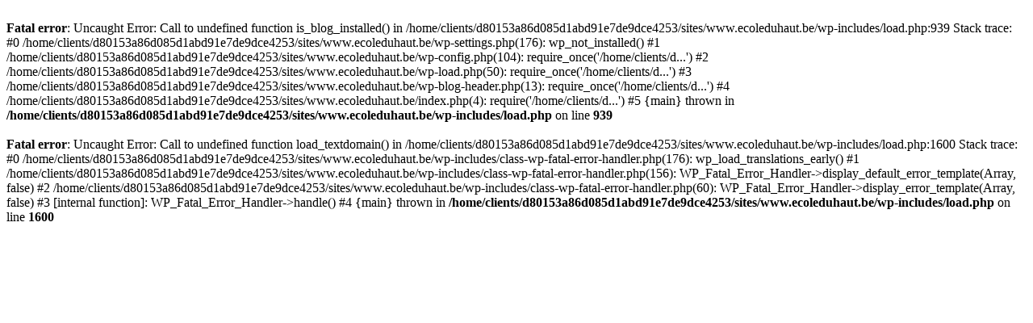

--- FILE ---
content_type: text/html; charset=utf-8
request_url: https://www.ecoleduhaut.be/accueil/img_4956/
body_size: 388
content:
<br />
<b>Fatal error</b>:  Uncaught Error: Call to undefined function is_blog_installed() in /home/clients/d80153a86d085d1abd91e7de9dce4253/sites/www.ecoleduhaut.be/wp-includes/load.php:939
Stack trace:
#0 /home/clients/d80153a86d085d1abd91e7de9dce4253/sites/www.ecoleduhaut.be/wp-settings.php(176): wp_not_installed()
#1 /home/clients/d80153a86d085d1abd91e7de9dce4253/sites/www.ecoleduhaut.be/wp-config.php(104): require_once('/home/clients/d...')
#2 /home/clients/d80153a86d085d1abd91e7de9dce4253/sites/www.ecoleduhaut.be/wp-load.php(50): require_once('/home/clients/d...')
#3 /home/clients/d80153a86d085d1abd91e7de9dce4253/sites/www.ecoleduhaut.be/wp-blog-header.php(13): require_once('/home/clients/d...')
#4 /home/clients/d80153a86d085d1abd91e7de9dce4253/sites/www.ecoleduhaut.be/index.php(4): require('/home/clients/d...')
#5 {main}
  thrown in <b>/home/clients/d80153a86d085d1abd91e7de9dce4253/sites/www.ecoleduhaut.be/wp-includes/load.php</b> on line <b>939</b><br />
<br />
<b>Fatal error</b>:  Uncaught Error: Call to undefined function load_textdomain() in /home/clients/d80153a86d085d1abd91e7de9dce4253/sites/www.ecoleduhaut.be/wp-includes/load.php:1600
Stack trace:
#0 /home/clients/d80153a86d085d1abd91e7de9dce4253/sites/www.ecoleduhaut.be/wp-includes/class-wp-fatal-error-handler.php(176): wp_load_translations_early()
#1 /home/clients/d80153a86d085d1abd91e7de9dce4253/sites/www.ecoleduhaut.be/wp-includes/class-wp-fatal-error-handler.php(156): WP_Fatal_Error_Handler-&gt;display_default_error_template(Array, false)
#2 /home/clients/d80153a86d085d1abd91e7de9dce4253/sites/www.ecoleduhaut.be/wp-includes/class-wp-fatal-error-handler.php(60): WP_Fatal_Error_Handler-&gt;display_error_template(Array, false)
#3 [internal function]: WP_Fatal_Error_Handler-&gt;handle()
#4 {main}
  thrown in <b>/home/clients/d80153a86d085d1abd91e7de9dce4253/sites/www.ecoleduhaut.be/wp-includes/load.php</b> on line <b>1600</b><br />
